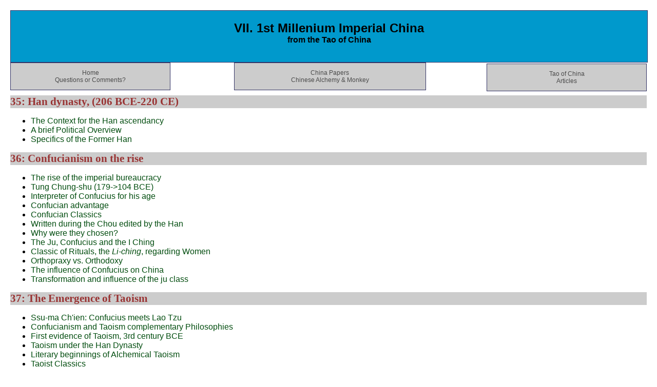

--- FILE ---
content_type: text/html
request_url: http://donlehmanjr.com/China/tao%20of%20china/tao%20of%20china%207.htm
body_size: 3050
content:
<!DOCTYPE HTML PUBLIC "-//W3C//DTD HTML 4.01 Transitional//EN" 
	"http://www.w3.org/TR/html4/loose.dtd">

<html lang="en"><!-- InstanceBegin template="/Templates/china temp 2.dwt" codeOutsideHTMLIsLocked="false" -->
	
<head>

<meta name=Keywords content="Journey to the West, Monkey, Tripitaka, Taoism, Kuan-yin, Piggy, Tao of China">
<meta http-equiv=Content-Type content="text/html; charset=utf-8">
		
<!-- InstanceBeginEditable name="doctitle" -->
		<title>VII: 1st Millenium Imperial China</title>
		<!-- InstanceEndEditable -->
			
	
<style type="text/css">
<!--
.style3 {font-size: 18px; font-weight: bold; font-family: Geneva, Arial, Helvetica, sans-serif;}
.style6 {font-size: 12px}
.style8 {font-size: 12px; font-family: Geneva, Arial, Helvetica, sans-serif;}
.style11 {font-size: 16px; font-family: Geneva, Arial, Helvetica, sans-serif; font-weight: bold; }
.style15 {font-size: 14px; }
.style16 {font-size: 16px; font-weight: bold; }
-->
</style>
<link type="text/css" rel="stylesheet" href="/style2.css">	
</head>
	
<body>

<div class="header" align="center">
	<!-- InstanceBeginEditable name="Header" -->
	<h2>VII. 1st Millenium Imperial China<br>
          <span class="style16">from the <b>Tao of China</b></span></h2>
  <!-- InstanceEndEditable -->
</div>

<div class="menu1"><p align="center" class="style6">
    	<a href="/index.html" class="link">Home</a><br>
    	<a href="mailto:dlehmanjr@gmail.com" class="link">Questions or Comments?</a></p>
</div>
	 
<div class="blank"></div>
	
<div class="menu2">
	  <p align="center" class="style6">
	  	<a href="/China/china.htm" class="link">China Papers</a><br>
	  	<a href="/China/journey west/journey west.htm" class="link">Chinese Alchemy &amp; Monkey</a>
      </p>
</div>

<div class="blank"></div>

<div class="menu3">
  <p align="center" class="style6">
  		<a href="/China/tao of china/tao of china.htm" class="link">Tao of China</a><br>
  		<a href="/China/journey west/journey west 0.htm" class="link">Articles</a>
  </p>
</div>
	

<div class="indexcopy" align="justify">
	
	<!-- InstanceBeginEditable name="Body" -->

<a href="/China/china chapters/china book3/china45.htm" class="link2">
<h3>35: Han dynasty, (206 BCE-220 CE)</h3>
</a>
		<ul>
		  <li><a href="/China/china chapters/china book3/china45.htm#1" class="link2">The Context for the Han ascendancy</a></li>
		  <li><a href="/China/china chapters/china book3/china45.htm#2" class="link2">A brief Political Overview</a></li>
		  <li><a href="/China/china chapters/china book3/china45.htm#3" class="link2">Specifics of the Former Han</a></li>
	  </ul>      
	            
<a href="/China/china%20chapters/china%20book3/china46.htm" class="link2">
	<h3>36: Confucianism on the rise</h3>
</a>
		<ul>
		  <li><a href="/China/china%20chapters/china%20book3/china46.htm#1" class="link2">The rise of the imperial bureaucracy</a></li>
		  <li><a href="/China/china%20chapters/china%20book3/china46.htm#2" class="link2">Tung Chung-shu (179-&gt;104 BCE)</a></li>
		  <li><a href="/China/china%20chapters/china%20book3/china46.htm#3" class="link2">Interpreter of Confucius for his age</a></li>
		  <li><a href="/China/china%20chapters/china%20book3/china46.htm#4" class="link2">Confucian advantage</a></li>
		  <li><a href="/China/china%20chapters/china%20book3/china46.htm#5" class="link2">Confucian Classics</a></li>
		  <li><a href="/China/china%20chapters/china%20book3/china46.htm#6" class="link2">Written during the Chou edited by the Han</a></li>
		  <li><a href="/China/china%20chapters/china%20book3/china46.htm#7" class="link2">Why were they chosen?</a></li>
		  <li><a href="/China/china%20chapters/china%20book3/china46.htm#8" class="link2">The Ju, Confucius and the I Ching</a></li>
		  <li><a href="/China/china%20chapters/china%20book3/china46.htm#9" class="link2">Classic of Rituals, the <em>Li-ching</em>, regarding Women</a></li>
		  <li><a href="/China/china%20chapters/china%20book3/china46.htm#10" class="link2">Orthopraxy vs. Orthodoxy</a></li>
		  <li><a href="/China/china%20chapters/china%20book3/china46.htm#11" class="link2">The influence of Confucius on China</a></li>
		  <li><a href="/China/china%20chapters/china%20book3/china46.htm#12" class="link2">Transformation and influence of the ju class</a></li>
	  </ul>
	    
		
<a href="/China/china chapters/china book3/china47.htm" class="link2">
<h3>37: The Emergence of Taoism</h3>
</a>
	<ul>
	              <li><a href="/China/china%20chapters/china%20book3/china47.htm#1" class="link2">Ssu-ma Ch'ien: Confucius meets Lao Tzu</a></li>
	              <li><a href="/China/china%20chapters/china%20book3/china47.htm#2" class="link2">Confucianism and Taoism <span class="MsoNormal">complementary Philosophies</span></a></li>
	              <li><a href="/China/china%20chapters/china%20book3/china47.htm#3" class="link2">First evidence of Taoism, 3rd century BCE</a></li>
	              <li><a href="/China/china%20chapters/china%20book3/china47.htm#4" class="link2">Taoism under the Han Dynasty</a></li>
	              <li><a href="/China/china%20chapters/china%20book3/china47.htm#5" class="link2">Literary beginnings of Alchemical Taoism</a></li>
	              <li><a href="/China/china%20chapters/china%20book3/china47.htm#6" class="link2">Taoist Classics</a></li>
	              <li><a href="/China/china%20chapters/china%20book3/china47.htm#7" class="link2">The Continuing Diversity of Taoism</a></li>
    </ul>

<a href="/China/china chapters/china book3/china48.htm" class="link2">
<h3>38: The Period of Disunity (221-589 CE)</h3>
</a>
	<ul>
                    <li><a href="/China/china%20chapters/china%20book3/china48.htm#1" class="link2">The conquests of Emperor Wu</a></li>
                    <li><a href="/China/china%20chapters/china%20book3/china48.htm#2" class="link2">Wang Mang &amp; the Hsin dynasty (9 to 23 CE)</a></li>
                    <li><a href="/China/china%20chapters/china%20book3/china48.htm#3" class="link2">Dominance of Confucianism further polarizes the classes</a></li>
                    <li><a href="/China/china%20chapters/china%20book3/china48.htm#4" class="link2">Continuing Chinese political mechanism: clan vs. state</a></li>
                    <li><a href="/China/china%20chapters/china%20book3/china48.htm#5" class="link2">Peasant Revolt and Suppression</a></li>
                    <li><a href="/China/china%20chapters/china%20book3/china48.htm#6" class="link2">Period of Disunity and the Fall of Confucianism</a></li>
                    <li><a href="/China/china%20chapters/china%20book3/china48.htm#7" class="link2">The growth of Taoism and Social Chaos</a></li>
                    <li><a href="/China/china%20chapters/china%20book3/china48.htm#8" class="link2">Buddhism's entrance into China</a></li>
                    <li><a href="/China/china%20chapters/china%20book3/china48.htm#9" class="link2">Taoist response to Buddhism</a></li>
    </ul>
			
<a href="/China/china chapters/china book3/china49.htm" class="link2">
<h3>39: Wang Pi (226-249 CE)</h3>
</a>
	<ul>
  		<li><a href="/China/china chapters/china book3/china49.htm#1" class="link2">Wang Pi's Interpretation of the Tao Te Ching</a></li>
		<li><a href="/China/china chapters/china book3/china49.htm#2" class="link2">Why the distortion?</a></li>
		<li><a href="/China/china chapters/china book3/china49.htm#3" class="link2">Tao Te Ching Song-poem 38</a></li>
		<li><a href="/China/china chapters/china book3/china49.htm#4" class="link2">Some practical examples</a></li>
		<li><a href="/China/china chapters/china book3/china49.htm#5" class="link2">Wang Pi on Song-poem 38</a></li>
		<li><a href="/China/china chapters/china book3/china49.htm#6" class="link2">Some more of Wang Pi's flowers</a></li>
		<li><a href="/China/china chapters/china book3/china49.htm#7" class="link2">I Ching Song-Poem 51: Thunder</a></li>
	</ul>
			
<a href="/China/china chapters/china book3/china50.htm" class="link2">
<h3>40: Sui (581-618 CE) &amp; T&rsquo;ang (618-907 CE) Dynasties</h3></a>
	<ul>
  			<li><a href="/China/china chapters/china book3/china50.htm#1" class="link2">Remembering the Period of Disunity</a></li>
  			<li><a href="/China/china chapters/china book3/china50.htm#2" class="link2">Government based on capital city, not boundaries</a></li>
  			<li><a href="/China/china chapters/china book3/china50.htm#3" class="link2">Factors in the Sui ascendancy</a></li>
  			<li><a href="/China/china chapters/china book3/china50.htm#4" class="link2">Three T'o-pa Innovations</a></li>
  			<li><a href="/China/china chapters/china book3/china50.htm#5" class="link2">Military garrisons on the borders</a></li>
  			<li><a href="/China/china chapters/china book3/china50.htm#6" class="link2">Chronology of the Sui & T'ang Emperors</a></li>
  			<li><a href="/China/china chapters/china book3/china50.htm#7" class="link2">Affinity between the Chinese &amp; Nomadic Military Aristocracies</a></li>
  			<li><a href="/China/china chapters/china book3/china50.htm#8" class="link2">Influence of the peasantry</a></li>
  			<li><a href="/China/china chapters/china book3/china50.htm#9" class="link2">Typical warrior kings</a></li>
  			<li><a href="/China/china chapters/china book3/china50.htm#10" class="link2">Imperial China’s Influence strongest when Central Asian Tribes managed</a></li>
  			<li><a href="/China/china chapters/china book3/china50.htm#11" class="link2">Return of the shih</a></li>
	</ul>
			
<a href="/China/china chapters/china book3/china51.htm" class="link2">
<h3>41: Rise, Fall &amp; Transformation of Buddhism during the T&rsquo;ang</h3>
</a>
	<ul>
  			<li><a href="/China/china chapters/china book3/china51.htm#1" class="link2">Another unsuccessful attempt at imperial Taoism</a></li>
			<li><a href="/China/china chapters/china book3/china51.htm#2" class="link2">The Spread of Buddhism into China through writings</a></li>
			<li><a href="/China/china chapters/china book3/china51.htm#3" class="link2">Chinese preference for 'Utterances of the Original Master'</a></li>
			<li><a href="/China/china chapters/china book3/china51.htm#5" class="link2">Importance of sutras due to difficulties of cross-cultural communications</a></li>
			<li><a href="/China/china chapters/china book3/china51.htm#7" class="link2">Distortions of Chinese translations</a></li>
			<li><a href="/China/china chapters/china book3/china51.htm#8" class="link2">Taoism &amp; Confucianism join forces</a></li>
			<li><a href="/China/china chapters/china book3/china51.htm#9" class="link2">The Death of T'ang Tolerance</a></li>
			<li><a href="/China/china chapters/china book3/china51.htm#10" class="link2">The Death of Institutional Buddhism</a></li>
			<li><a href="/China/china chapters/china book3/china51.htm#11" class="link2">Buddhism + Taoism = Ch'an [Zen] Buddhism</a></li>
	</ul>
		<h3>&nbsp;</h3>
  <!-- InstanceEndEditable -->
	
</div>
	  
<!-- Google tag (gtag.js) --> <script async src="https://www.googletagmanager.com/gtag/js?id=G-W9HC8VBFQ5"></script> <script> window.dataLayer = window.dataLayer || []; function gtag(){dataLayer.push(arguments);} gtag('js', new Date()); gtag('config', 'G-W9HC8VBFQ5'); </script>

</body>

<!-- InstanceEnd --></html>

--- FILE ---
content_type: text/css
request_url: http://donlehmanjr.com/style2.css
body_size: 5548
content:
body {padding: 12px;}.header {background-color: #0099cc;	height: 88px;	width: 100%;	float: left;	border: 1px solid #333366;	padding-top: 1%;}	.menu1 {background-color: #CCCCCC;	float: left;	font-family: Palatino, Helvetica, Verdana, Arial, sans-serif;	font-size: 12px;	width: 25%;	border: 1px solid #333366;}	.menu2 {float: left;	background-color: #CCCCCC;	font-family: Palatino,Helvetica, Verdana, Arial, sans-serif;	font-size: 12px;	width: 30%; 	border: 1px solid #333366;}.menu3 {float: right;	background-color:  #CCCCCC;	font-family: Palatino, Helvetica, Verdana, Arial, sans-serif;	font-size: 12px;	width: 25%;	border: 1px solid #333366;}.blank {float: left;	background-color: #FFFFFF;	width: 9.8%;	height: 1%;	border: 1px solid #FFFFFF;}.support {float: right;	background-color:#B4FFE1;	font-family: Palatino, Helvetica, Verdana, Arial, sans-serif;	font-size: 12px;	border: 2px solid #333366;	margin: 8pt;	padding: 5px;}	.astro {float: right;	margin: 12pt;	width: 25%;	border: 1px solid #333366;}.paintmed {float: right;	margin: 12pt;	width: 25%;	padding: 12px;}	.paintsmall {float: right;	margin: 12pt;	width: 25%;}.graphs {float: right;}.graphsleft {float: left;}.border {border:solid windowtext; 	margin-top:10.0pt;  	margin-bottom:10.0pt;}p.bordertext {font-family:Geneva, Arial, Helvetica, sans-serif; 	font-size:14pt;	margin-right:.25in;	margin-left:.4in;	margin-bottom:0.0pt;	margin-top:0.0pt;	text-align:justify;	text-indent:-.25in;}.narrative {border: 1px solid #333366; 	background-color:  #FFE4F1;	margin-top:10.0pt;	margin-bottom: 10.0pt;	padding: 6px;}.narrativetoc {background-color:  #FFE4F1;}.personal {border: 1px solid #333366; 	background-color: #DDF7FF;	margin-top:10.0pt;	margin-bottom: 10.0pt;	padding: 6px;}.personaltoc {background-color: #DDF7FF;}	.nudgeright {position: relative;left: 20px}.indexcopy {float: left;	font-family: Palatino, Helvetica, Verdana, Arial, sans-serif;	width: 100%;}p.MsoNormal, li.MsoNormal, div.MsoNormal	{margin:0in;	margin-bottom:.0001pt;	text-align:justify;	text-indent:.25in;	line-height:200%;	font-size:14.0pt;	font-family:Palatino, Helvetica, Verdana, Arial, sans-serif;}p.Dialogue, li.Dialogue, div.Dialogue	{margin-top:0in;	margin-right:0in;	margin-bottom:0in;	margin-left:.25in;	text-align:justify;	text-indent:-.25in;	line-height:200%;	font-size:14.0pt;	font-family:Palatino, Helvetica, Verdana, Arial, sans-serif;}p.Quote, li.Quote, div.Quote	{margin-top:9.0pt;	margin-right:.25in;	margin-bottom:9.0pt;	margin-left:.25in;	text-align:justify;	line-height:200%;	font-size:14.0pt;	font-family: Times, Palatino, Helvetica, Verdana, Arial, sans-serif;}p.Syllogism, li.Syllogism, div.Syllogism	{margin-top:0in;	margin-right:0in;	margin-bottom:0in;	margin-left:.5in;	margin-bottom:.0001pt;	text-align:justify;	line-height:200%;	font-size:14.0pt;	font-family:Geneva, Times, Palatino, Helvetica, sans-serif;}p.Diagrams, li.Diagrams, div.Diagrams	{margin-top:9.0pt;	margin-right:.25in;	margin-bottom:9.0pt;	font-size:14.0pt;	margin-left:.25in;	text-align:center;	line-height:200%;}p.Equations, li.Equations, div.Equations	{margin-top:9.0pt;	margin-right:.25in;	margin-bottom:9.0pt;	margin-left:.50in;	text-align:left;	line-height:200%;	font-size:16.0pt;}h1	{margin-top:6.0pt;	margin-bottom:6.0pt;	text-align:center;	font-size:24pt;	font-family:Palatino, Helvetica, Verdana, Arial, sans-serif;}h2	{margin-top:6.0pt;	margin-bottom:6.0pt;	text-align:center;	font-size:18pt;	font-family:Geneva, Palatino, Helvetica, Verdana, Arial, sans-serif;}h3	{margin-top:6.0pt;	margin-right:0in;	margin-bottom:6.0pt;	margin-left:0in;	text-align:left;	font-size:16pt;	font-family:Palatino;	color: #993333;	background-color: #CCCCCC}		h4	{margin-top:6.0pt;	margin-right:0in;	margin-bottom:6.0pt;	margin-left:0in;	line-height:18.0pt;	font-size: 14pt;	font-family:Palatino;		display:none;}	h5	{margin-top:6.0pt;	margin-right:0in;	margin-bottom:6.0pt;	margin-left:0in;	line-height:18.0pt;	font-size:12.0pt;	font-family:Palatino;	text-decoration:underline;	text-underline:single;	font-weight:normal;	font-style:italic;	display:none;}p.MsoFootnoteText, li.MsoFootnoteText, div.MsoFootnoteText	{margin-top:12.0pt;	margin-right:0in;	margin-bottom:0in;	margin-left:.25in;	margin-bottom:.0001pt;	text-align:justify;	text-indent:-.25in;	line-height:18.0pt;	font-size:12.0pt;	font-family:Palatino;}.link {color: #4a4a4a;	font-size: 12px;	text-decoration: none;	font-family: Palatino, Helvetica, Verdana, Arial, sans-serif;}.link:hover {color: #4a4a4a;	font-size: 12px;	text-decoration: underline;	font-family: Palatino, Helvetica, Verdana, Arial, sans-serif;}.link2 {color:#004C0E;	text-decoration: none;	font-family: Palatino, Helvetica, Verdana, Arial, sans-serif;}.link2:hover {color: #4a4a4a;	text-decoration: underline;	font-family: Palatino, Helvetica, Verdana, Arial, sans-serif;}.link3 {color: white;	font-size: 14px;	text-decoration: none;	font-family: Palatino, Helvetica, Verdana, Arial, sans-serif;}.link3:hover {color: white;	font-size: 14px;		text-decoration: underline;	font-family: Palatino, Helvetica, Verdana, Arial, sans-serif;}	.about {float: left;	margin-left: 10px;	font-size: 12px;	width: 500px;	font-family: Palatino, Helvetica, Verdana, Arial, sans-serif;} 	.ol {font-size: 14px;	font-family: Times, Palatino, Helvetica, Verdana, Arial, sans-serif;}